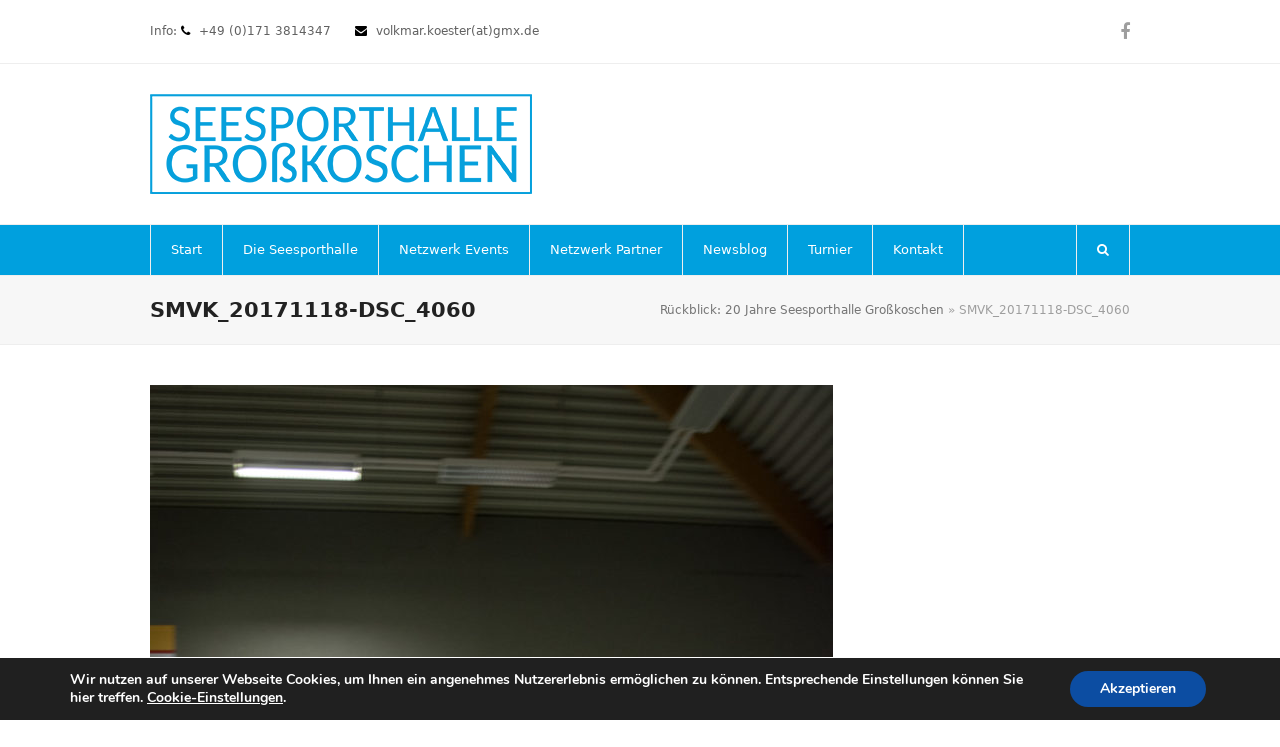

--- FILE ---
content_type: text/html; charset=UTF-8
request_url: https://seesporthalle.de/3431/vergangene-events-im-ruckblick/rueckblick-20-jahre-seesporthalle-grosskoschen/attachment/smvk_20171118-dsc_4060/
body_size: 12706
content:
<!DOCTYPE html>
<html lang="de" class="wpex-color-scheme-default">
<head>
<meta charset="UTF-8">
<link rel="profile" href="http://gmpg.org/xfn/11">
<meta name='robots' content='index, follow, max-image-preview:large, max-snippet:-1, max-video-preview:-1' />
<meta name="generator" content="Total WordPress Theme v5.16.1">
<meta name="viewport" content="width=device-width, initial-scale=1">

	<!-- This site is optimized with the Yoast SEO plugin v26.7 - https://yoast.com/wordpress/plugins/seo/ -->
	<title>SMVK_20171118-DSC_4060 - SMVK Seesporthalle</title>
	<link rel="canonical" href="https://seesporthalle.de/3431/vergangene-events-im-ruckblick/rueckblick-20-jahre-seesporthalle-grosskoschen/attachment/smvk_20171118-dsc_4060/" />
	<meta property="og:locale" content="de_DE" />
	<meta property="og:type" content="article" />
	<meta property="og:title" content="SMVK_20171118-DSC_4060 - SMVK Seesporthalle" />
	<meta property="og:url" content="https://seesporthalle.de/3431/vergangene-events-im-ruckblick/rueckblick-20-jahre-seesporthalle-grosskoschen/attachment/smvk_20171118-dsc_4060/" />
	<meta property="og:site_name" content="SMVK Seesporthalle" />
	<meta property="og:image" content="https://seesporthalle.de/3431/vergangene-events-im-ruckblick/rueckblick-20-jahre-seesporthalle-grosskoschen/attachment/smvk_20171118-dsc_4060" />
	<meta property="og:image:width" content="800" />
	<meta property="og:image:height" content="1200" />
	<meta property="og:image:type" content="image/jpeg" />
	<script type="application/ld+json" class="yoast-schema-graph">{"@context":"https://schema.org","@graph":[{"@type":"WebPage","@id":"https://seesporthalle.de/3431/vergangene-events-im-ruckblick/rueckblick-20-jahre-seesporthalle-grosskoschen/attachment/smvk_20171118-dsc_4060/","url":"https://seesporthalle.de/3431/vergangene-events-im-ruckblick/rueckblick-20-jahre-seesporthalle-grosskoschen/attachment/smvk_20171118-dsc_4060/","name":"SMVK_20171118-DSC_4060 - SMVK Seesporthalle","isPartOf":{"@id":"https://seesporthalle.de/#website"},"primaryImageOfPage":{"@id":"https://seesporthalle.de/3431/vergangene-events-im-ruckblick/rueckblick-20-jahre-seesporthalle-grosskoschen/attachment/smvk_20171118-dsc_4060/#primaryimage"},"image":{"@id":"https://seesporthalle.de/3431/vergangene-events-im-ruckblick/rueckblick-20-jahre-seesporthalle-grosskoschen/attachment/smvk_20171118-dsc_4060/#primaryimage"},"thumbnailUrl":"https://seesporthalle.de/wp-content/uploads/2017/11/SMVK_20171118-DSC_4060.jpg","datePublished":"2017-11-24T08:41:20+00:00","breadcrumb":{"@id":"https://seesporthalle.de/3431/vergangene-events-im-ruckblick/rueckblick-20-jahre-seesporthalle-grosskoschen/attachment/smvk_20171118-dsc_4060/#breadcrumb"},"inLanguage":"de","potentialAction":[{"@type":"ReadAction","target":["https://seesporthalle.de/3431/vergangene-events-im-ruckblick/rueckblick-20-jahre-seesporthalle-grosskoschen/attachment/smvk_20171118-dsc_4060/"]}]},{"@type":"ImageObject","inLanguage":"de","@id":"https://seesporthalle.de/3431/vergangene-events-im-ruckblick/rueckblick-20-jahre-seesporthalle-grosskoschen/attachment/smvk_20171118-dsc_4060/#primaryimage","url":"https://seesporthalle.de/wp-content/uploads/2017/11/SMVK_20171118-DSC_4060.jpg","contentUrl":"https://seesporthalle.de/wp-content/uploads/2017/11/SMVK_20171118-DSC_4060.jpg","width":800,"height":1200},{"@type":"BreadcrumbList","@id":"https://seesporthalle.de/3431/vergangene-events-im-ruckblick/rueckblick-20-jahre-seesporthalle-grosskoschen/attachment/smvk_20171118-dsc_4060/#breadcrumb","itemListElement":[{"@type":"ListItem","position":1,"name":"Rückblick: 20 Jahre Seesporthalle Großkoschen","item":"https://seesporthalle.de/3431/vergangene-events-im-ruckblick/rueckblick-20-jahre-seesporthalle-grosskoschen/"},{"@type":"ListItem","position":2,"name":"SMVK_20171118-DSC_4060"}]},{"@type":"WebSite","@id":"https://seesporthalle.de/#website","url":"https://seesporthalle.de/","name":"SMVK Seesporthalle","description":"Wir stellen Vereinsarbeit, Marketing und Netzwerken auf sportliche Füße.","publisher":{"@id":"https://seesporthalle.de/#organization"},"potentialAction":[{"@type":"SearchAction","target":{"@type":"EntryPoint","urlTemplate":"https://seesporthalle.de/?s={search_term_string}"},"query-input":{"@type":"PropertyValueSpecification","valueRequired":true,"valueName":"search_term_string"}}],"inLanguage":"de"},{"@type":"Organization","@id":"https://seesporthalle.de/#organization","name":"SMVK Seesporthalle","url":"https://seesporthalle.de/","logo":{"@type":"ImageObject","inLanguage":"de","@id":"https://seesporthalle.de/#/schema/logo/image/","url":"https://seesporthalle.de/wp-content/uploads/2016/02/logo_smvk_100h.png","contentUrl":"https://seesporthalle.de/wp-content/uploads/2016/02/logo_smvk_100h.png","width":382,"height":100,"caption":"SMVK Seesporthalle"},"image":{"@id":"https://seesporthalle.de/#/schema/logo/image/"}}]}</script>
	<!-- / Yoast SEO plugin. -->


<link rel="alternate" type="application/rss+xml" title="SMVK Seesporthalle &raquo; Feed" href="https://seesporthalle.de/feed/" />
<link rel="alternate" type="application/rss+xml" title="SMVK Seesporthalle &raquo; Kommentar-Feed" href="https://seesporthalle.de/comments/feed/" />
<link rel="alternate" type="application/rss+xml" title="SMVK Seesporthalle &raquo; SMVK_20171118-DSC_4060-Kommentar-Feed" href="https://seesporthalle.de/3431/vergangene-events-im-ruckblick/rueckblick-20-jahre-seesporthalle-grosskoschen/attachment/smvk_20171118-dsc_4060/feed/" />
<link rel="alternate" title="oEmbed (JSON)" type="application/json+oembed" href="https://seesporthalle.de/wp-json/oembed/1.0/embed?url=https%3A%2F%2Fseesporthalle.de%2F3431%2Fvergangene-events-im-ruckblick%2Frueckblick-20-jahre-seesporthalle-grosskoschen%2Fattachment%2Fsmvk_20171118-dsc_4060%2F" />
<link rel="alternate" title="oEmbed (XML)" type="text/xml+oembed" href="https://seesporthalle.de/wp-json/oembed/1.0/embed?url=https%3A%2F%2Fseesporthalle.de%2F3431%2Fvergangene-events-im-ruckblick%2Frueckblick-20-jahre-seesporthalle-grosskoschen%2Fattachment%2Fsmvk_20171118-dsc_4060%2F&#038;format=xml" />
<link rel="preload" href="https://seesporthalle.de/wp-content/themes/Total/assets/lib/ticons/fonts/ticons.woff2" type="font/woff2" as="font" crossorigin>		<!-- This site uses the Google Analytics by MonsterInsights plugin v9.11.1 - Using Analytics tracking - https://www.monsterinsights.com/ -->
		<!-- Note: MonsterInsights is not currently configured on this site. The site owner needs to authenticate with Google Analytics in the MonsterInsights settings panel. -->
					<!-- No tracking code set -->
				<!-- / Google Analytics by MonsterInsights -->
		<style id='wp-img-auto-sizes-contain-inline-css'>
img:is([sizes=auto i],[sizes^="auto," i]){contain-intrinsic-size:3000px 1500px}
/*# sourceURL=wp-img-auto-sizes-contain-inline-css */
</style>
<link rel='stylesheet' id='validate-engine-css-css' href='https://seesporthalle.de/wp-content/plugins/wysija-newsletters/css/validationEngine.jquery.css' media='all' />
<link rel='stylesheet' id='js_composer_front-css' href='https://seesporthalle.de/wp-content/plugins/js_composer/assets/css/js_composer.min.css' media='all' />
<link rel='stylesheet' id='contact-form-7-css' href='https://seesporthalle.de/wp-content/plugins/contact-form-7/includes/css/styles.css' media='all' />
<link rel='stylesheet' id='events-manager-css' href='https://seesporthalle.de/wp-content/plugins/events-manager/includes/css/events-manager.min.css' media='all' />
<style id='events-manager-inline-css'>
body .em { --font-family : inherit; --font-weight : inherit; --font-size : 1em; --line-height : inherit; }
/*# sourceURL=events-manager-inline-css */
</style>
<link rel='stylesheet' id='sidebar-login-css' href='https://seesporthalle.de/wp-content/plugins/sidebar-login/build/sidebar-login.css' media='all' />
<link rel='stylesheet' id='wpex-style-css' href='https://seesporthalle.de/wp-content/themes/Total/style.css' media='all' />
<link rel='stylesheet' id='wpex-mobile-menu-breakpoint-max-css' href='https://seesporthalle.de/wp-content/themes/Total/assets/css/wpex-mobile-menu-breakpoint-max.css' media='only screen and (max-width:959px)' />
<link rel='stylesheet' id='wpex-mobile-menu-breakpoint-min-css' href='https://seesporthalle.de/wp-content/themes/Total/assets/css/wpex-mobile-menu-breakpoint-min.css' media='only screen and (min-width:960px)' />
<link rel='stylesheet' id='wpex-wpbakery-css' href='https://seesporthalle.de/wp-content/themes/Total/assets/css/frontend/wpbakery.css' media='all' />
<link rel='stylesheet' id='ticons-css' href='https://seesporthalle.de/wp-content/themes/Total/assets/lib/ticons/css/ticons.min.css' media='all' />
<link rel='stylesheet' id='vcex-shortcodes-css' href='https://seesporthalle.de/wp-content/themes/Total/assets/css/vcex-shortcodes.css' media='all' />
<link rel='stylesheet' id='moove_gdpr_frontend-css' href='https://seesporthalle.de/wp-content/plugins/gdpr-cookie-compliance/dist/styles/gdpr-main.css' media='all' />
<style id='moove_gdpr_frontend-inline-css'>
#moove_gdpr_cookie_modal,#moove_gdpr_cookie_info_bar,.gdpr_cookie_settings_shortcode_content{font-family:&#039;Nunito&#039;,sans-serif}#moove_gdpr_save_popup_settings_button{background-color:#373737;color:#fff}#moove_gdpr_save_popup_settings_button:hover{background-color:#000}#moove_gdpr_cookie_info_bar .moove-gdpr-info-bar-container .moove-gdpr-info-bar-content a.mgbutton,#moove_gdpr_cookie_info_bar .moove-gdpr-info-bar-container .moove-gdpr-info-bar-content button.mgbutton{background-color:#0c4da2}#moove_gdpr_cookie_modal .moove-gdpr-modal-content .moove-gdpr-modal-footer-content .moove-gdpr-button-holder a.mgbutton,#moove_gdpr_cookie_modal .moove-gdpr-modal-content .moove-gdpr-modal-footer-content .moove-gdpr-button-holder button.mgbutton,.gdpr_cookie_settings_shortcode_content .gdpr-shr-button.button-green{background-color:#0c4da2;border-color:#0c4da2}#moove_gdpr_cookie_modal .moove-gdpr-modal-content .moove-gdpr-modal-footer-content .moove-gdpr-button-holder a.mgbutton:hover,#moove_gdpr_cookie_modal .moove-gdpr-modal-content .moove-gdpr-modal-footer-content .moove-gdpr-button-holder button.mgbutton:hover,.gdpr_cookie_settings_shortcode_content .gdpr-shr-button.button-green:hover{background-color:#fff;color:#0c4da2}#moove_gdpr_cookie_modal .moove-gdpr-modal-content .moove-gdpr-modal-close i,#moove_gdpr_cookie_modal .moove-gdpr-modal-content .moove-gdpr-modal-close span.gdpr-icon{background-color:#0c4da2;border:1px solid #0c4da2}#moove_gdpr_cookie_info_bar span.moove-gdpr-infobar-allow-all.focus-g,#moove_gdpr_cookie_info_bar span.moove-gdpr-infobar-allow-all:focus,#moove_gdpr_cookie_info_bar button.moove-gdpr-infobar-allow-all.focus-g,#moove_gdpr_cookie_info_bar button.moove-gdpr-infobar-allow-all:focus,#moove_gdpr_cookie_info_bar span.moove-gdpr-infobar-reject-btn.focus-g,#moove_gdpr_cookie_info_bar span.moove-gdpr-infobar-reject-btn:focus,#moove_gdpr_cookie_info_bar button.moove-gdpr-infobar-reject-btn.focus-g,#moove_gdpr_cookie_info_bar button.moove-gdpr-infobar-reject-btn:focus,#moove_gdpr_cookie_info_bar span.change-settings-button.focus-g,#moove_gdpr_cookie_info_bar span.change-settings-button:focus,#moove_gdpr_cookie_info_bar button.change-settings-button.focus-g,#moove_gdpr_cookie_info_bar button.change-settings-button:focus{-webkit-box-shadow:0 0 1px 3px #0c4da2;-moz-box-shadow:0 0 1px 3px #0c4da2;box-shadow:0 0 1px 3px #0c4da2}#moove_gdpr_cookie_modal .moove-gdpr-modal-content .moove-gdpr-modal-close i:hover,#moove_gdpr_cookie_modal .moove-gdpr-modal-content .moove-gdpr-modal-close span.gdpr-icon:hover,#moove_gdpr_cookie_info_bar span[data-href]>u.change-settings-button{color:#0c4da2}#moove_gdpr_cookie_modal .moove-gdpr-modal-content .moove-gdpr-modal-left-content #moove-gdpr-menu li.menu-item-selected a span.gdpr-icon,#moove_gdpr_cookie_modal .moove-gdpr-modal-content .moove-gdpr-modal-left-content #moove-gdpr-menu li.menu-item-selected button span.gdpr-icon{color:inherit}#moove_gdpr_cookie_modal .moove-gdpr-modal-content .moove-gdpr-modal-left-content #moove-gdpr-menu li a span.gdpr-icon,#moove_gdpr_cookie_modal .moove-gdpr-modal-content .moove-gdpr-modal-left-content #moove-gdpr-menu li button span.gdpr-icon{color:inherit}#moove_gdpr_cookie_modal .gdpr-acc-link{line-height:0;font-size:0;color:transparent;position:absolute}#moove_gdpr_cookie_modal .moove-gdpr-modal-content .moove-gdpr-modal-close:hover i,#moove_gdpr_cookie_modal .moove-gdpr-modal-content .moove-gdpr-modal-left-content #moove-gdpr-menu li a,#moove_gdpr_cookie_modal .moove-gdpr-modal-content .moove-gdpr-modal-left-content #moove-gdpr-menu li button,#moove_gdpr_cookie_modal .moove-gdpr-modal-content .moove-gdpr-modal-left-content #moove-gdpr-menu li button i,#moove_gdpr_cookie_modal .moove-gdpr-modal-content .moove-gdpr-modal-left-content #moove-gdpr-menu li a i,#moove_gdpr_cookie_modal .moove-gdpr-modal-content .moove-gdpr-tab-main .moove-gdpr-tab-main-content a:hover,#moove_gdpr_cookie_info_bar.moove-gdpr-dark-scheme .moove-gdpr-info-bar-container .moove-gdpr-info-bar-content a.mgbutton:hover,#moove_gdpr_cookie_info_bar.moove-gdpr-dark-scheme .moove-gdpr-info-bar-container .moove-gdpr-info-bar-content button.mgbutton:hover,#moove_gdpr_cookie_info_bar.moove-gdpr-dark-scheme .moove-gdpr-info-bar-container .moove-gdpr-info-bar-content a:hover,#moove_gdpr_cookie_info_bar.moove-gdpr-dark-scheme .moove-gdpr-info-bar-container .moove-gdpr-info-bar-content button:hover,#moove_gdpr_cookie_info_bar.moove-gdpr-dark-scheme .moove-gdpr-info-bar-container .moove-gdpr-info-bar-content span.change-settings-button:hover,#moove_gdpr_cookie_info_bar.moove-gdpr-dark-scheme .moove-gdpr-info-bar-container .moove-gdpr-info-bar-content button.change-settings-button:hover,#moove_gdpr_cookie_info_bar.moove-gdpr-dark-scheme .moove-gdpr-info-bar-container .moove-gdpr-info-bar-content u.change-settings-button:hover,#moove_gdpr_cookie_info_bar span[data-href]>u.change-settings-button,#moove_gdpr_cookie_info_bar.moove-gdpr-dark-scheme .moove-gdpr-info-bar-container .moove-gdpr-info-bar-content a.mgbutton.focus-g,#moove_gdpr_cookie_info_bar.moove-gdpr-dark-scheme .moove-gdpr-info-bar-container .moove-gdpr-info-bar-content button.mgbutton.focus-g,#moove_gdpr_cookie_info_bar.moove-gdpr-dark-scheme .moove-gdpr-info-bar-container .moove-gdpr-info-bar-content a.focus-g,#moove_gdpr_cookie_info_bar.moove-gdpr-dark-scheme .moove-gdpr-info-bar-container .moove-gdpr-info-bar-content button.focus-g,#moove_gdpr_cookie_info_bar.moove-gdpr-dark-scheme .moove-gdpr-info-bar-container .moove-gdpr-info-bar-content a.mgbutton:focus,#moove_gdpr_cookie_info_bar.moove-gdpr-dark-scheme .moove-gdpr-info-bar-container .moove-gdpr-info-bar-content button.mgbutton:focus,#moove_gdpr_cookie_info_bar.moove-gdpr-dark-scheme .moove-gdpr-info-bar-container .moove-gdpr-info-bar-content a:focus,#moove_gdpr_cookie_info_bar.moove-gdpr-dark-scheme .moove-gdpr-info-bar-container .moove-gdpr-info-bar-content button:focus,#moove_gdpr_cookie_info_bar.moove-gdpr-dark-scheme .moove-gdpr-info-bar-container .moove-gdpr-info-bar-content span.change-settings-button.focus-g,span.change-settings-button:focus,button.change-settings-button.focus-g,button.change-settings-button:focus,#moove_gdpr_cookie_info_bar.moove-gdpr-dark-scheme .moove-gdpr-info-bar-container .moove-gdpr-info-bar-content u.change-settings-button.focus-g,#moove_gdpr_cookie_info_bar.moove-gdpr-dark-scheme .moove-gdpr-info-bar-container .moove-gdpr-info-bar-content u.change-settings-button:focus{color:#0c4da2}#moove_gdpr_cookie_modal .moove-gdpr-branding.focus-g span,#moove_gdpr_cookie_modal .moove-gdpr-modal-content .moove-gdpr-tab-main a.focus-g,#moove_gdpr_cookie_modal .moove-gdpr-modal-content .moove-gdpr-tab-main .gdpr-cd-details-toggle.focus-g{color:#0c4da2}#moove_gdpr_cookie_modal.gdpr_lightbox-hide{display:none}
/*# sourceURL=moove_gdpr_frontend-inline-css */
</style>
<script src="https://seesporthalle.de/wp-includes/js/jquery/jquery.min.js" id="jquery-core-js"></script>
<script src="https://seesporthalle.de/wp-includes/js/jquery/jquery-migrate.min.js" id="jquery-migrate-js"></script>
<script src="https://seesporthalle.de/wp-includes/js/jquery/ui/core.min.js" id="jquery-ui-core-js"></script>
<script src="https://seesporthalle.de/wp-includes/js/jquery/ui/mouse.min.js" id="jquery-ui-mouse-js"></script>
<script src="https://seesporthalle.de/wp-includes/js/jquery/ui/sortable.min.js" id="jquery-ui-sortable-js"></script>
<script src="https://seesporthalle.de/wp-includes/js/jquery/ui/datepicker.min.js" id="jquery-ui-datepicker-js"></script>
<script id="jquery-ui-datepicker-js-after">
jQuery(function(jQuery){jQuery.datepicker.setDefaults({"closeText":"Schlie\u00dfen","currentText":"Heute","monthNames":["Januar","Februar","M\u00e4rz","April","Mai","Juni","Juli","August","September","Oktober","November","Dezember"],"monthNamesShort":["Jan.","Feb.","M\u00e4rz","Apr.","Mai","Juni","Juli","Aug.","Sep.","Okt.","Nov.","Dez."],"nextText":"Weiter","prevText":"Zur\u00fcck","dayNames":["Sonntag","Montag","Dienstag","Mittwoch","Donnerstag","Freitag","Samstag"],"dayNamesShort":["So.","Mo.","Di.","Mi.","Do.","Fr.","Sa."],"dayNamesMin":["S","M","D","M","D","F","S"],"dateFormat":"d. MM yy","firstDay":1,"isRTL":false});});
//# sourceURL=jquery-ui-datepicker-js-after
</script>
<script src="https://seesporthalle.de/wp-includes/js/jquery/ui/resizable.min.js" id="jquery-ui-resizable-js"></script>
<script src="https://seesporthalle.de/wp-includes/js/jquery/ui/draggable.min.js" id="jquery-ui-draggable-js"></script>
<script src="https://seesporthalle.de/wp-includes/js/jquery/ui/controlgroup.min.js" id="jquery-ui-controlgroup-js"></script>
<script src="https://seesporthalle.de/wp-includes/js/jquery/ui/checkboxradio.min.js" id="jquery-ui-checkboxradio-js"></script>
<script src="https://seesporthalle.de/wp-includes/js/jquery/ui/button.min.js" id="jquery-ui-button-js"></script>
<script src="https://seesporthalle.de/wp-includes/js/jquery/ui/dialog.min.js" id="jquery-ui-dialog-js"></script>
<script id="events-manager-js-extra">
var EM = {"ajaxurl":"https://seesporthalle.de/wp-admin/admin-ajax.php","locationajaxurl":"https://seesporthalle.de/wp-admin/admin-ajax.php?action=locations_search","firstDay":"1","locale":"de","dateFormat":"yy-mm-dd","ui_css":"https://seesporthalle.de/wp-content/plugins/events-manager/includes/css/jquery-ui/build.min.css","show24hours":"1","is_ssl":"1","autocomplete_limit":"10","calendar":{"breakpoints":{"small":560,"medium":908,"large":false},"month_format":"M Y"},"phone":"","datepicker":{"format":"d.m.Y","locale":"de"},"search":{"breakpoints":{"small":650,"medium":850,"full":false}},"url":"https://seesporthalle.de/wp-content/plugins/events-manager","assets":{"input.em-uploader":{"js":{"em-uploader":{"url":"https://seesporthalle.de/wp-content/plugins/events-manager/includes/js/em-uploader.js?v=7.2.3.1","event":"em_uploader_ready"}}},".em-event-editor":{"js":{"event-editor":{"url":"https://seesporthalle.de/wp-content/plugins/events-manager/includes/js/events-manager-event-editor.js?v=7.2.3.1","event":"em_event_editor_ready"}},"css":{"event-editor":"https://seesporthalle.de/wp-content/plugins/events-manager/includes/css/events-manager-event-editor.min.css?v=7.2.3.1"}},".em-recurrence-sets, .em-timezone":{"js":{"luxon":{"url":"luxon/luxon.js?v=7.2.3.1","event":"em_luxon_ready"}}},".em-booking-form, #em-booking-form, .em-booking-recurring, .em-event-booking-form":{"js":{"em-bookings":{"url":"https://seesporthalle.de/wp-content/plugins/events-manager/includes/js/bookingsform.js?v=7.2.3.1","event":"em_booking_form_js_loaded"}}},"#em-opt-archetypes":{"js":{"archetypes":"https://seesporthalle.de/wp-content/plugins/events-manager/includes/js/admin-archetype-editor.js?v=7.2.3.1","archetypes_ms":"https://seesporthalle.de/wp-content/plugins/events-manager/includes/js/admin-archetypes.js?v=7.2.3.1","qs":"qs/qs.js?v=7.2.3.1"}}},"cached":"","bookingInProgress":"Bitte warte, w\u00e4hrend die Buchung abgeschickt wird.","tickets_save":"Ticket speichern","bookingajaxurl":"https://seesporthalle.de/wp-admin/admin-ajax.php","bookings_export_save":"Buchungen exportieren","bookings_settings_save":"Einstellungen speichern","booking_delete":"Bist du dir sicher, dass du es l\u00f6schen m\u00f6chtest?","booking_offset":"30","bookings":{"submit_button":{"text":{"default":"Buchung abschicken","free":"Buchung abschicken","payment":"Buchung abschicken","processing":"Verarbeitung ..."}},"update_listener":""},"bb_full":"Ausverkauft","bb_book":"Jetzt reservieren","bb_booking":"Reservierung ...","bb_booked":"Reservierung \u00fcbergeben","bb_error":"Reservierung Fehler. Nochmal versuchen?","bb_cancel":"Stornieren","bb_canceling":"Stornieren...","bb_cancelled":"Abgesagt","bb_cancel_error":"Stornierung Fehler. Nochmal versuchen?","txt_search":"Suche","txt_searching":"Suche...","txt_loading":"Wird geladen\u00a0\u2026"};
//# sourceURL=events-manager-js-extra
</script>
<script src="https://seesporthalle.de/wp-content/plugins/events-manager/includes/js/events-manager.js" id="events-manager-js"></script>
<script src="https://seesporthalle.de/wp-content/plugins/events-manager/includes/external/flatpickr/l10n/de.js" id="em-flatpickr-localization-js"></script>
<script src="//seesporthalle.de/wp-content/plugins/revslider/sr6/assets/js/rbtools.min.js" async id="tp-tools-js"></script>
<script src="//seesporthalle.de/wp-content/plugins/revslider/sr6/assets/js/rs6.min.js" async id="revmin-js"></script>
<script></script><link rel="https://api.w.org/" href="https://seesporthalle.de/wp-json/" /><link rel="alternate" title="JSON" type="application/json" href="https://seesporthalle.de/wp-json/wp/v2/media/3493" /><link rel="EditURI" type="application/rsd+xml" title="RSD" href="https://seesporthalle.de/xmlrpc.php?rsd" />
<meta name="generator" content="IDDK GmbH (WP)" />
<link rel='shortlink' href='https://seesporthalle.de/?p=3493' />
<noscript><style>body:not(.content-full-screen) .wpex-vc-row-stretched[data-vc-full-width-init="false"]{visibility:visible;}</style></noscript><script>function setREVStartSize(e){
			//window.requestAnimationFrame(function() {
				window.RSIW = window.RSIW===undefined ? window.innerWidth : window.RSIW;
				window.RSIH = window.RSIH===undefined ? window.innerHeight : window.RSIH;
				try {
					var pw = document.getElementById(e.c).parentNode.offsetWidth,
						newh;
					pw = pw===0 || isNaN(pw) || (e.l=="fullwidth" || e.layout=="fullwidth") ? window.RSIW : pw;
					e.tabw = e.tabw===undefined ? 0 : parseInt(e.tabw);
					e.thumbw = e.thumbw===undefined ? 0 : parseInt(e.thumbw);
					e.tabh = e.tabh===undefined ? 0 : parseInt(e.tabh);
					e.thumbh = e.thumbh===undefined ? 0 : parseInt(e.thumbh);
					e.tabhide = e.tabhide===undefined ? 0 : parseInt(e.tabhide);
					e.thumbhide = e.thumbhide===undefined ? 0 : parseInt(e.thumbhide);
					e.mh = e.mh===undefined || e.mh=="" || e.mh==="auto" ? 0 : parseInt(e.mh,0);
					if(e.layout==="fullscreen" || e.l==="fullscreen")
						newh = Math.max(e.mh,window.RSIH);
					else{
						e.gw = Array.isArray(e.gw) ? e.gw : [e.gw];
						for (var i in e.rl) if (e.gw[i]===undefined || e.gw[i]===0) e.gw[i] = e.gw[i-1];
						e.gh = e.el===undefined || e.el==="" || (Array.isArray(e.el) && e.el.length==0)? e.gh : e.el;
						e.gh = Array.isArray(e.gh) ? e.gh : [e.gh];
						for (var i in e.rl) if (e.gh[i]===undefined || e.gh[i]===0) e.gh[i] = e.gh[i-1];
											
						var nl = new Array(e.rl.length),
							ix = 0,
							sl;
						e.tabw = e.tabhide>=pw ? 0 : e.tabw;
						e.thumbw = e.thumbhide>=pw ? 0 : e.thumbw;
						e.tabh = e.tabhide>=pw ? 0 : e.tabh;
						e.thumbh = e.thumbhide>=pw ? 0 : e.thumbh;
						for (var i in e.rl) nl[i] = e.rl[i]<window.RSIW ? 0 : e.rl[i];
						sl = nl[0];
						for (var i in nl) if (sl>nl[i] && nl[i]>0) { sl = nl[i]; ix=i;}
						var m = pw>(e.gw[ix]+e.tabw+e.thumbw) ? 1 : (pw-(e.tabw+e.thumbw)) / (e.gw[ix]);
						newh =  (e.gh[ix] * m) + (e.tabh + e.thumbh);
					}
					var el = document.getElementById(e.c);
					if (el!==null && el) el.style.height = newh+"px";
					el = document.getElementById(e.c+"_wrapper");
					if (el!==null && el) {
						el.style.height = newh+"px";
						el.style.display = "block";
					}
				} catch(e){
					console.log("Failure at Presize of Slider:" + e)
				}
			//});
		  };</script>
		<style id="wp-custom-css">
			/* CSS Migrated from Jetpack:*/		</style>
		<noscript><style> .wpb_animate_when_almost_visible { opacity: 1; }</style></noscript><style data-type="wpex-css" id="wpex-css">/*CUSTOMIZER STYLING*/:root{--wpex-link-color:#3b86b0;--wpex-hover-heading-link-color:#3b86b0;--wpex-btn-bg:#3b85af;--wpex-vc-column-inner-margin-bottom:40px}#site-navigation-wrap{--wpex-main-nav-bg:#00a0de;--wpex-main-nav-link-color:#ffffff;--wpex-hover-main-nav-link-color:#ffffff;--wpex-active-main-nav-link-color:#ffffff;--wpex-hover-main-nav-link-color:#ffffff;--wpex-active-main-nav-link-color:#ffffff}#mobile-menu{--wpex-link-color:#ffffff;--wpex-hover-link-color:#ffffff;--wpex-hover-link-color:#d8d8d8}#sidr-main{--wpex-border-main:#000000;color:#000000;--wpex-link-color:#000000;--wpex-text-2:#000000}</style><link rel='stylesheet' id='rs-plugin-settings-css' href='//seesporthalle.de/wp-content/plugins/revslider/sr6/assets/css/rs6.css' media='all' />
<style id='rs-plugin-settings-inline-css'>
#rs-demo-id {}
/*# sourceURL=rs-plugin-settings-inline-css */
</style>
</head>

<body class="attachment wp-singular attachment-template-default single single-attachment postid-3493 attachmentid-3493 attachment-jpeg wp-custom-logo wp-embed-responsive wp-theme-Total wpex-theme wpex-responsive full-width-main-layout no-composer wpex-live-site wpex-has-primary-bottom-spacing site-full-width content-full-width has-topbar sidebar-widget-icons hasnt-overlay-header wpex-mobile-toggle-menu-navbar has-mobile-menu wpex-share-p-horizontal wpex-no-js wpb-js-composer js-comp-ver-7.6 vc_responsive">

	
<a href="#content" class="skip-to-content wpex-absolute wpex-opacity-0 wpex-no-underline">Skip to content</a>

	
	<span data-ls_id="#site_top" tabindex="-1"></span>
	<div id="outer-wrap" class="wpex-overflow-clip">

		
		<div id="wrap" class="wpex-clr">

			

	
		<div id="top-bar-wrap" class="wpex-border-b wpex-border-main wpex-border-solid wpex-text-sm wpex-print-hidden">

			<div id="top-bar" class="container wpex-relative wpex-py-15 wpex-md-flex wpex-justify-between wpex-items-center wpex-text-center wpex-md-text-initial">
	<div id="top-bar-content" class="has-content top-bar-left wpex-clr">Info: <span class="ticon ticon-phone" aria-hidden="true" style="color:#000;margin-right:5px;"></span> +49 (0)171 3814347 <span class="ticon ticon-envelope" aria-hidden="true" style="color:#000;margin-left:20px;margin-right:5px;"></span> volkmar.koester(at)gmx.de</div>


<div id="top-bar-social" class="top-bar-right wpex-mt-10 wpex-md-mt-0 social-style-none"><ul id="top-bar-social-list" class="wpex-inline-block wpex-list-none wpex-align-bottom wpex-m-0 wpex-last-mr-0"><li class="wpex-inline-block wpex-mr-10"><a href="http://go.mgv.am/fbsmvk" target="_blank" class="wpex-facebook wpex-social-btn wpex-social-btn-no-style" rel="noopener noreferrer"><span class="ticon ticon-facebook" aria-hidden="true"></span><span class="screen-reader-text">Facebook</span></a></li></ul></div></div>

		</div>

	


	<header id="site-header" class="header-two wpex-dropdown-style-minimal wpex-dropdowns-shadow-two dyn-styles wpex-print-hidden wpex-relative wpex-clr">

		
		<div id="site-header-inner" class="header-two-inner header-padding container wpex-relative wpex-h-100 wpex-py-30 wpex-clr">
<div id="site-logo" class="site-branding header-two-logo logo-padding wpex-table">
	<div id="site-logo-inner" class="wpex-table-cell wpex-align-middle wpex-clr"><a id="site-logo-link" href="https://seesporthalle.de/" rel="home" class="main-logo"><img src="https://seesporthalle.de/wp-content/uploads/2016/02/logo_smvk_100h.png" alt="SMVK Seesporthalle" class="logo-img" width="382" height="100" data-no-retina data-skip-lazy fetchpriority="high" srcset="https://seesporthalle.de/wp-content/uploads/2016/02/logo_smvk_100h.png 1x,https://seesporthalle.de/wp-content/uploads/2016/02/logo_smvk_100h.png 2x"></a></div>

</div>

	<aside id="header-aside" class="header-two-aside show-at-mm-breakpoint">
		<div class="header-aside-content wpex-clr"></div>
			</aside>

</div>

		
<div id="site-navigation-wrap" class="navbar-style-two navbar-fixed-line-height fixed-nav wpex-dropdown-top-border hide-at-mm-breakpoint wpex-clr wpex-print-hidden">
	<nav id="site-navigation" class="navigation main-navigation main-navigation-two container wpex-relative wpex-clr" aria-label="Main menu"><ul id="menu-hauptmenue" class="main-navigation-ul dropdown-menu wpex-dropdown-menu wpex-dropdown-menu--onhover"><li id="menu-item-2286" class="menu-item menu-item-type-post_type menu-item-object-page menu-item-home menu-item-2286"><a href="https://seesporthalle.de/"><span class="link-inner">Start</span></a></li>
<li id="menu-item-2132" class="menu-item menu-item-type-post_type menu-item-object-page menu-item-has-children dropdown menu-item-2132"><a href="https://seesporthalle.de/die-seesporthalle/"><span class="link-inner">Die Seesporthalle</span></a>
<ul class="sub-menu">
	<li id="menu-item-512" class="menu-item menu-item-type-post_type menu-item-object-page menu-item-512"><a href="https://seesporthalle.de/trainingslager/"><span class="link-inner">Trainingslager</span></a></li>
	<li id="menu-item-2227" class="menu-item menu-item-type-post_type menu-item-object-page menu-item-2227"><a href="https://seesporthalle.de/die-seesporthalle/trainingszeiten/"><span class="link-inner">Trainingszeiten</span></a></li>
</ul>
</li>
<li id="menu-item-2292" class="menu-item menu-item-type-custom menu-item-object-custom menu-item-has-children dropdown menu-item-2292"><a href="https://seesporthalle.de/veranstaltungen"><span class="link-inner">Netzwerk Events</span></a>
<ul class="sub-menu">
	<li id="menu-item-2139" class="menu-item menu-item-type-post_type menu-item-object-page menu-item-2139"><a href="https://seesporthalle.de/veranstaltungen/netzwerkevents-im-rueckblick/"><span class="link-inner">Netzwerkevents im Rückblick</span></a></li>
</ul>
</li>
<li id="menu-item-2222" class="menu-item menu-item-type-post_type menu-item-object-page menu-item-2222"><a href="https://seesporthalle.de/netzwerk-partner/"><span class="link-inner">Netzwerk Partner</span></a></li>
<li id="menu-item-496" class="menu-item menu-item-type-post_type menu-item-object-page menu-item-496"><a href="https://seesporthalle.de/neuigkeiten/"><span class="link-inner">Newsblog</span></a></li>
<li id="menu-item-2220" class="menu-item menu-item-type-custom menu-item-object-custom menu-item-2220"><a href="http://turnier.seen.land"><span class="link-inner">Turnier</span></a></li>
<li id="menu-item-602" class="menu-item menu-item-type-post_type menu-item-object-page menu-item-has-children dropdown menu-item-602"><a href="https://seesporthalle.de/kontakt/"><span class="link-inner">Kontakt</span></a>
<ul class="sub-menu">
	<li id="menu-item-2287" class="menu-item menu-item-type-post_type menu-item-object-page menu-item-2287"><a href="https://seesporthalle.de/kontakt/impressum/"><span class="link-inner">Impressum</span></a></li>
	<li id="menu-item-3964" class="menu-item menu-item-type-post_type menu-item-object-page menu-item-3964"><a href="https://seesporthalle.de/kontakt/datenschutzerklaerung/"><span class="link-inner">Datenschutzerklärung</span></a></li>
</ul>
</li>
<li class="search-toggle-li menu-item wpex-menu-extra no-icon-margin"><a href="#" class="site-search-toggle search-dropdown-toggle" role="button" aria-expanded="false" aria-controls="searchform-dropdown" aria-label="Suche"><span class="link-inner"><span class="wpex-menu-search-text wpex-hidden">Suche</span><span class="wpex-menu-search-icon ticon ticon-search" aria-hidden="true"></span></span></a>
<div id="searchform-dropdown" data-placeholder="Suche" data-disable-autocomplete="true" class="header-searchform-wrap header-drop-widget header-drop-widget--colored-top-border wpex-invisible wpex-opacity-0 wpex-absolute wpex-transition-all wpex-duration-200 wpex-translate-Z-0 wpex-text-initial wpex-z-10000 wpex-top-100 wpex-right-0 wpex-surface-1 wpex-text-2 wpex-p-15">
	
<form role="search" method="get" class="searchform wpex-relative" action="https://seesporthalle.de/">
	<label class="searchform-label wpex-text-current wpex-block wpex-m-0 wpex-p-0">
		<span class="screen-reader-text">Suche</span>
		<input type="search" class="searchform-input field" name="s" placeholder="Suche">
	</label>
			<button type="submit" class="searchform-submit"><span class="ticon ticon-search" aria-hidden="true"></span><span class="screen-reader-text">Senden</span></button>
</form>
</div>
</li></ul></nav>
</div>


<div id="wpex-mobile-menu-navbar" class="wpex-mobile-menu-toggle show-at-mm-breakpoint wpex-flex wpex-items-center wpex-bg-gray-A900">
	<div class="container">
		<div class="wpex-flex wpex-items-center wpex-justify-between wpex-text-white wpex-child-inherit-color wpex-text-md">
						<div id="wpex-mobile-menu-navbar-toggle-wrap" class="wpex-flex-grow">
				<a href="#mobile-menu" class="mobile-menu-toggle wpex-no-underline" role="button" aria-expanded="false" aria-label="Toggle mobile menu"><span class="wpex-mr-10 ticon ticon-navicon" aria-hidden="true"></span><span class="wpex-text">Menü</span></a>
			</div>
								</div>
	</div>
</div>
	</header>



			
			<main id="main" class="site-main wpex-clr">

				
<header class="page-header has-aside default-page-header wpex-relative wpex-mb-40 wpex-surface-2 wpex-py-20 wpex-border-t wpex-border-b wpex-border-solid wpex-border-surface-3 wpex-text-2 wpex-supports-mods">

	
	<div class="page-header-inner container wpex-md-flex wpex-md-flex-wrap wpex-md-items-center wpex-md-justify-between">
<div class="page-header-content wpex-md-mr-15">

<h1 class="page-header-title wpex-block wpex-m-0 wpex-text-2xl">

	<span>SMVK_20171118-DSC_4060</span>

</h1>

</div>
<div class="page-header-aside wpex-md-text-right"><nav class="site-breadcrumbs position-page_header_aside wpex-text-4 wpex-text-sm" aria-label="You are here:"><span class="breadcrumb-trail wpex-clr"><span><span><a href="https://seesporthalle.de/3431/vergangene-events-im-ruckblick/rueckblick-20-jahre-seesporthalle-grosskoschen/">Rückblick: 20 Jahre Seesporthalle Großkoschen</a></span> &raquo; <span class="breadcrumb_last" aria-current="page">SMVK_20171118-DSC_4060</span></span></span></nav></div></div>

	
</header>


	<div class="container wpex-clr">

		
		<div id="primary" class="content-area">

			
			<div id="content" class="site-content">

				
				
						<div id="attachment-post-media"><img width="683" height="1024" src="https://seesporthalle.de/wp-content/uploads/2017/11/SMVK_20171118-DSC_4060-683x1024.jpg" class="wpex-align-middle" alt="" decoding="async" fetchpriority="high" srcset="https://seesporthalle.de/wp-content/uploads/2017/11/SMVK_20171118-DSC_4060-683x1024.jpg 683w, https://seesporthalle.de/wp-content/uploads/2017/11/SMVK_20171118-DSC_4060-200x300.jpg 200w, https://seesporthalle.de/wp-content/uploads/2017/11/SMVK_20171118-DSC_4060-768x1152.jpg 768w, https://seesporthalle.de/wp-content/uploads/2017/11/SMVK_20171118-DSC_4060-600x900.jpg 600w, https://seesporthalle.de/wp-content/uploads/2017/11/SMVK_20171118-DSC_4060.jpg 800w" sizes="(max-width: 683px) 100vw, 683px" /></div>

						<div id="attachment-post-content" class="entry wpex-mt-20 wpex-clr"></div>

						<div id="attachment-post-footer" class="wpex-mt-20 wpex-last-mb-0">
							<strong>Downloads</strong>: <a href="https://seesporthalle.de/wp-content/uploads/2017/11/SMVK_20171118-DSC_4060.jpg" download>full (800x1200)</a> | <a href="https://seesporthalle.de/wp-content/uploads/2017/11/SMVK_20171118-DSC_4060-683x1024.jpg" download>large (683x1024)</a> | <a href="https://seesporthalle.de/wp-content/uploads/2017/11/SMVK_20171118-DSC_4060-200x300.jpg" download>medium (200x300)</a> | <a href="https://seesporthalle.de/wp-content/uploads/2017/11/SMVK_20171118-DSC_4060-150x150.jpg" download>thumbnail (150x150)</a>						</div>

					
				
				
			</div>

			
		</div>

		
	</div>


			
		</main>

		
		


	
	    <footer id="footer" class="site-footer wpex-surface-dark wpex-print-hidden">

	        
	        <div id="footer-inner" class="site-footer-inner container wpex-pt-40 wpex-clr">
<div id="footer-widgets" class="wpex-row wpex-clr gap-30">

	
	
	
		<div class="footer-box span_1_of_4 col col-2"><div id="em_widget-3" class="footer-widget widget wpex-pb-40 wpex-clr widget_em_widget"><div class='widget-title wpex-heading wpex-text-md wpex-mb-20'>Veranstaltungen</div><div class="em pixelbones em-list-widget em-events-widget"><li>Keine Veranstaltungen</li></div></div></div>

	
	
		<div class="footer-box span_1_of_4 col col-3"><div id="wysija-3" class="footer-widget widget wpex-pb-40 wpex-clr widget_wysija"><div class='widget-title wpex-heading wpex-text-md wpex-mb-20'>Melden Sie sich für unseren Newsletter an</div><div class="widget_wysija_cont"><div id="msg-form-wysija-3" class="wysija-msg ajax"></div><form id="form-wysija-3" method="post" action="#wysija" class="widget_wysija">
<p class="wysija-paragraph">
    
    
    	<input type="text" name="wysija[user][firstname]" class="wysija-input " title="Vorname" placeholder="Vorname" value="" />
    
    
    
    <span class="abs-req">
        <input type="text" name="wysija[user][abs][firstname]" class="wysija-input validated[abs][firstname]" value="" />
    </span>
    
</p>
<p class="wysija-paragraph">
    
    
    	<input type="text" name="wysija[user][lastname]" class="wysija-input " title="Nachname" placeholder="Nachname" value="" />
    
    
    
    <span class="abs-req">
        <input type="text" name="wysija[user][abs][lastname]" class="wysija-input validated[abs][lastname]" value="" />
    </span>
    
</p>
<p class="wysija-paragraph">
    
    
    	<input type="text" name="wysija[user][email]" class="wysija-input validate[required,custom[email]]" title="Email" placeholder="Email" value="" />
    
    
    
    <span class="abs-req">
        <input type="text" name="wysija[user][abs][email]" class="wysija-input validated[abs][email]" value="" />
    </span>
    
</p>

<input class="wysija-submit wysija-submit-field" type="submit" value="Anmelden!" />

    <input type="hidden" name="form_id" value="2" />
    <input type="hidden" name="action" value="save" />
    <input type="hidden" name="controller" value="subscribers" />
    <input type="hidden" value="1" name="wysija-page" />

    
        <input type="hidden" name="wysija[user_list][list_ids]" value="1" />
    
 </form></div></div></div>

	
	
	
	
	
</div>
</div>

	        
	    </footer>

	




	<div id="footer-bottom" class="wpex-py-20 wpex-text-sm wpex-surface-dark wpex-bg-gray-900 wpex-text-center wpex-md-text-left wpex-print-hidden">

		
		<div id="footer-bottom-inner" class="container"><div class="footer-bottom-flex wpex-md-flex wpex-md-justify-between wpex-md-items-center">
<div id="copyright" class="wpex-last-mb-0">Umsetzung © <a href="https://www.iddk.gmbh">IDDK&reg; GmbH</a> </div>

<nav id="footer-bottom-menu" class="wpex-mt-10 wpex-md-mt-0" aria-label="Footer menu"></nav>
</div></div>

		
	</div>



	</div>

	
</div>




<a href="#outer-wrap" id="site-scroll-top" class="wpex-flex wpex-items-center wpex-justify-center wpex-fixed wpex-rounded-full wpex-text-center wpex-box-content wpex-transition-all wpex-duration-200 wpex-bottom-0 wpex-right-0 wpex-mr-25 wpex-mb-25 wpex-no-underline wpex-print-hidden wpex-surface-2 wpex-text-4 wpex-hover-bg-accent wpex-invisible wpex-opacity-0" data-scroll-speed="1000" data-scroll-offset="100"><span class="ticon ticon-chevron-up" aria-hidden="true"></span><span class="screen-reader-text">An den Anfang scrollen</span></a>


<div id="mobile-menu-search" class="wpex-hidden">
		<form method="get" action="https://seesporthalle.de/" class="mobile-menu-searchform">
		<label class="wpex-text-current">
			<span class="screen-reader-text">Suche</span>
			<input type="search" name="s" autocomplete="off" placeholder="Suche">
								</label>
		<button type="submit" class="searchform-submit theme-button"><span class="ticon ticon-search" aria-hidden="true"></span><span class="screen-reader-text">Senden</span></button>
	</form>
</div>

<div class="wpex-sidr-overlay wpex-fixed wpex-inset-0 wpex-hidden wpex-z-9999 wpex-bg-black wpex-opacity-60"></div>


		<script>
			window.RS_MODULES = window.RS_MODULES || {};
			window.RS_MODULES.modules = window.RS_MODULES.modules || {};
			window.RS_MODULES.waiting = window.RS_MODULES.waiting || [];
			window.RS_MODULES.defered = false;
			window.RS_MODULES.moduleWaiting = window.RS_MODULES.moduleWaiting || {};
			window.RS_MODULES.type = 'compiled';
		</script>
		<script type="speculationrules">
{"prefetch":[{"source":"document","where":{"and":[{"href_matches":"/*"},{"not":{"href_matches":["/wp-*.php","/wp-admin/*","/wp-content/uploads/*","/wp-content/*","/wp-content/plugins/*","/wp-content/themes/Total/*","/*\\?(.+)"]}},{"not":{"selector_matches":"a[rel~=\"nofollow\"]"}},{"not":{"selector_matches":".no-prefetch, .no-prefetch a"}}]},"eagerness":"conservative"}]}
</script>
		<script type="text/javascript">
			(function() {
				let targetObjectName = 'EM';
				if ( typeof window[targetObjectName] === 'object' && window[targetObjectName] !== null ) {
					Object.assign( window[targetObjectName], []);
				} else {
					console.warn( 'Could not merge extra data: window.' + targetObjectName + ' not found or not an object.' );
				}
			})();
		</script>
			<!--copyscapeskip-->
	<aside id="moove_gdpr_cookie_info_bar" class="moove-gdpr-info-bar-hidden moove-gdpr-align-center moove-gdpr-dark-scheme gdpr_infobar_postion_bottom" aria-label="GDPR Cookie-Banner" style="display: none;">
	<div class="moove-gdpr-info-bar-container">
		<div class="moove-gdpr-info-bar-content">
		
<div class="moove-gdpr-cookie-notice">
  <p>Wir nutzen auf unserer Webseite Cookies, um Ihnen ein angenehmes Nutzererlebnis ermöglichen zu können. Entsprechende Einstellungen können Sie hier treffen. <button  aria-haspopup="true" data-href="#moove_gdpr_cookie_modal" class="change-settings-button">Cookie-Einstellungen</button>.</p>
</div>
<!--  .moove-gdpr-cookie-notice -->
		
<div class="moove-gdpr-button-holder">
			<button class="mgbutton moove-gdpr-infobar-allow-all gdpr-fbo-0" aria-label="Akzeptieren" >Akzeptieren</button>
		</div>
<!--  .button-container -->
		</div>
		<!-- moove-gdpr-info-bar-content -->
	</div>
	<!-- moove-gdpr-info-bar-container -->
	</aside>
	<!-- #moove_gdpr_cookie_info_bar -->
	<!--/copyscapeskip-->
<script src="https://seesporthalle.de/wp-includes/js/dist/hooks.min.js" id="wp-hooks-js"></script>
<script src="https://seesporthalle.de/wp-includes/js/dist/i18n.min.js" id="wp-i18n-js"></script>
<script id="wp-i18n-js-after">
wp.i18n.setLocaleData( { 'text direction\u0004ltr': [ 'ltr' ] } );
//# sourceURL=wp-i18n-js-after
</script>
<script src="https://seesporthalle.de/wp-content/plugins/contact-form-7/includes/swv/js/index.js" id="swv-js"></script>
<script id="contact-form-7-js-translations">
( function( domain, translations ) {
	var localeData = translations.locale_data[ domain ] || translations.locale_data.messages;
	localeData[""].domain = domain;
	wp.i18n.setLocaleData( localeData, domain );
} )( "contact-form-7", {"translation-revision-date":"2025-10-26 03:28:49+0000","generator":"GlotPress\/4.0.3","domain":"messages","locale_data":{"messages":{"":{"domain":"messages","plural-forms":"nplurals=2; plural=n != 1;","lang":"de"},"This contact form is placed in the wrong place.":["Dieses Kontaktformular wurde an der falschen Stelle platziert."],"Error:":["Fehler:"]}},"comment":{"reference":"includes\/js\/index.js"}} );
//# sourceURL=contact-form-7-js-translations
</script>
<script id="contact-form-7-js-before">
var wpcf7 = {
    "api": {
        "root": "https:\/\/seesporthalle.de\/wp-json\/",
        "namespace": "contact-form-7\/v1"
    }
};
//# sourceURL=contact-form-7-js-before
</script>
<script src="https://seesporthalle.de/wp-content/plugins/contact-form-7/includes/js/index.js" id="contact-form-7-js"></script>
<script src="https://seesporthalle.de/wp-content/themes/Total/assets/js/frontend/wp/comment-reply.min.js" id="wpex-comment-reply-js"></script>
<script id="wpex-core-js-extra">
var wpex_theme_params = {"menuWidgetAccordion":"1","mobileMenuBreakpoint":"959","i18n":{"openSubmenu":"Open submenu of %s","closeSubmenu":"Close submenu of %s"},"stickyNavbarBreakPoint":"959","selectArrowIcon":"\u003Cspan class=\"wpex-select-arrow__icon ticon ticon-angle-down\" aria-hidden=\"true\"\u003E\u003C/span\u003E","customSelects":".widget_categories form,.widget_archive select,.vcex-form-shortcode select","scrollToHash":"1","localScrollFindLinks":"1","localScrollHighlight":"1","localScrollUpdateHash":"","scrollToHashTimeout":"500","localScrollTargets":"li.local-scroll a, a.local-scroll, .local-scroll-link, .local-scroll-link \u003E a","localScrollSpeed":"1000","scrollToBehavior":"smooth","mobileMenuOpenSubmenuIcon":"\u003Cspan class=\"wpex-open-submenu__icon wpex-transition-all wpex-duration-300 ticon ticon-angle-down\" aria-hidden=\"true\"\u003E\u003C/span\u003E"};
//# sourceURL=wpex-core-js-extra
</script>
<script src="https://seesporthalle.de/wp-content/themes/Total/assets/js/frontend/core.min.js" id="wpex-core-js"></script>
<script id="wpex-mobile-menu-sidr-js-extra">
var wpex_mobile_menu_sidr_params = {"source":"#site-navigation, #mobile-menu-search","side":"right","dark_surface":"1","displace":"","aria_label":"Mobile menu","aria_label_close":"Close mobile menu","class":["wpex-mobile-menu"],"speed":"300"};
//# sourceURL=wpex-mobile-menu-sidr-js-extra
</script>
<script src="https://seesporthalle.de/wp-content/themes/Total/assets/js/frontend/mobile-menu/sidr.min.js" id="wpex-mobile-menu-sidr-js"></script>
<script id="moove_gdpr_frontend-js-extra">
var moove_frontend_gdpr_scripts = {"ajaxurl":"https://seesporthalle.de/wp-admin/admin-ajax.php","post_id":"3493","plugin_dir":"https://seesporthalle.de/wp-content/plugins/gdpr-cookie-compliance","show_icons":"all","is_page":"","ajax_cookie_removal":"false","strict_init":"2","enabled_default":{"strict":1,"third_party":0,"advanced":0,"performance":0,"preference":0},"geo_location":"false","force_reload":"false","is_single":"1","hide_save_btn":"false","current_user":"0","cookie_expiration":"365","script_delay":"2000","close_btn_action":"1","close_btn_rdr":"","scripts_defined":"{\"cache\":true,\"header\":\"\",\"body\":\"\",\"footer\":\"\",\"thirdparty\":{\"header\":\"\",\"body\":\"\",\"footer\":\"\"},\"strict\":{\"header\":\"\",\"body\":\"\",\"footer\":\"\"},\"advanced\":{\"header\":\"\",\"body\":\"\",\"footer\":\"\"}}","gdpr_scor":"true","wp_lang":"","wp_consent_api":"false","gdpr_nonce":"a32a2011ee"};
//# sourceURL=moove_gdpr_frontend-js-extra
</script>
<script src="https://seesporthalle.de/wp-content/plugins/gdpr-cookie-compliance/dist/scripts/main.js" id="moove_gdpr_frontend-js"></script>
<script id="moove_gdpr_frontend-js-after">
var gdpr_consent__strict = "false"
var gdpr_consent__thirdparty = "false"
var gdpr_consent__advanced = "false"
var gdpr_consent__performance = "false"
var gdpr_consent__preference = "false"
var gdpr_consent__cookies = ""
//# sourceURL=moove_gdpr_frontend-js-after
</script>
<script src="https://seesporthalle.de/wp-content/plugins/wysija-newsletters/js/validate/languages/jquery.validationEngine-de.js" id="wysija-validator-lang-js"></script>
<script src="https://seesporthalle.de/wp-content/plugins/wysija-newsletters/js/validate/jquery.validationEngine.js" id="wysija-validator-js"></script>
<script id="wysija-front-subscribers-js-extra">
var wysijaAJAX = {"action":"wysija_ajax","controller":"subscribers","ajaxurl":"https://seesporthalle.de/wp-admin/admin-ajax.php","loadingTrans":"Wird geladen...","is_rtl":""};
//# sourceURL=wysija-front-subscribers-js-extra
</script>
<script src="https://seesporthalle.de/wp-content/plugins/wysija-newsletters/js/front-subscribers.js" id="wysija-front-subscribers-js"></script>
<script></script>
    
	<!--copyscapeskip-->
	<!-- V1 -->
	<dialog id="moove_gdpr_cookie_modal" class="gdpr_lightbox-hide" aria-modal="true" aria-label="GDPR Einstellungsansicht">
	<div class="moove-gdpr-modal-content moove-clearfix logo-position-left moove_gdpr_modal_theme_v1">
		    
		<button class="moove-gdpr-modal-close" autofocus aria-label="GDPR Cookie-Einstellungen schließen">
			<span class="gdpr-sr-only">GDPR Cookie-Einstellungen schließen</span>
			<span class="gdpr-icon moovegdpr-arrow-close"></span>
		</button>
				<div class="moove-gdpr-modal-left-content">
		
<div class="moove-gdpr-company-logo-holder">
	<img src="https://seesporthalle.de/wp-content/uploads/2016/02/logo_smvk_100h-300x79.png" alt=""   width="300"  height="79"  class="img-responsive" />
</div>
<!--  .moove-gdpr-company-logo-holder -->
		<ul id="moove-gdpr-menu">
			
<li class="menu-item-on menu-item-privacy_overview menu-item-selected">
	<button data-href="#privacy_overview" class="moove-gdpr-tab-nav" aria-label="Datenschutz-Übersicht">
	<span class="gdpr-nav-tab-title">Datenschutz-Übersicht</span>
	</button>
</li>

	<li class="menu-item-strict-necessary-cookies menu-item-off">
	<button data-href="#strict-necessary-cookies" class="moove-gdpr-tab-nav" aria-label="Unbedingt notwendige Cookies">
		<span class="gdpr-nav-tab-title">Unbedingt notwendige Cookies</span>
	</button>
	</li>





		</ul>
		
<div class="moove-gdpr-branding-cnt">
	</div>
<!--  .moove-gdpr-branding -->
		</div>
		<!--  .moove-gdpr-modal-left-content -->
		<div class="moove-gdpr-modal-right-content">
		<div class="moove-gdpr-modal-title">
			 
		</div>
		<!-- .moove-gdpr-modal-ritle -->
		<div class="main-modal-content">

			<div class="moove-gdpr-tab-content">
			
<div id="privacy_overview" class="moove-gdpr-tab-main">
		<span class="tab-title">Datenschutz-Übersicht</span>
		<div class="moove-gdpr-tab-main-content">
	<p>Diese Website verwendet Cookies, damit wir dir die bestmögliche Benutzererfahrung bieten können. Cookie-Informationen werden in deinem Browser gespeichert und führen Funktionen aus, wie das Wiedererkennen von dir, wenn du auf unsere Website zurückkehrst, und hilft unserem Team zu verstehen, welche Abschnitte der Website für dich am interessantesten und nützlichsten sind.</p>
		</div>
	<!--  .moove-gdpr-tab-main-content -->

</div>
<!-- #privacy_overview -->
			
  <div id="strict-necessary-cookies" class="moove-gdpr-tab-main" style="display:none">
    <span class="tab-title">Unbedingt notwendige Cookies</span>
    <div class="moove-gdpr-tab-main-content">
      <p>Unbedingt notwendige Cookies sollten jederzeit aktiviert sein, damit wir deine Einstellungen für die Cookie-Einstellungen speichern können.</p>
      <div class="moove-gdpr-status-bar ">
        <div class="gdpr-cc-form-wrap">
          <div class="gdpr-cc-form-fieldset">
            <label class="cookie-switch" for="moove_gdpr_strict_cookies">    
              <span class="gdpr-sr-only">Cookies aktivieren oder deaktivieren</span>        
              <input type="checkbox" aria-label="Unbedingt notwendige Cookies"  value="check" name="moove_gdpr_strict_cookies" id="moove_gdpr_strict_cookies">
              <span class="cookie-slider cookie-round gdpr-sr" data-text-enable="Aktiviert" data-text-disabled="Deaktiviert">
                <span class="gdpr-sr-label">
                  <span class="gdpr-sr-enable">Aktiviert</span>
                  <span class="gdpr-sr-disable">Deaktiviert</span>
                </span>
              </span>
            </label>
          </div>
          <!-- .gdpr-cc-form-fieldset -->
        </div>
        <!-- .gdpr-cc-form-wrap -->
      </div>
      <!-- .moove-gdpr-status-bar -->
                                              
    </div>
    <!--  .moove-gdpr-tab-main-content -->
  </div>
  <!-- #strict-necesarry-cookies -->
			
			
									
			</div>
			<!--  .moove-gdpr-tab-content -->
		</div>
		<!--  .main-modal-content -->
		<div class="moove-gdpr-modal-footer-content">
			<div class="moove-gdpr-button-holder">
						<button class="mgbutton moove-gdpr-modal-allow-all button-visible" aria-label="Alle aktivieren">Alle aktivieren</button>
								<button class="mgbutton moove-gdpr-modal-save-settings button-visible" aria-label="Einstellungen speichern">Einstellungen speichern</button>
				</div>
<!--  .moove-gdpr-button-holder -->
		</div>
		<!--  .moove-gdpr-modal-footer-content -->
		</div>
		<!--  .moove-gdpr-modal-right-content -->

		<div class="moove-clearfix"></div>

	</div>
	<!--  .moove-gdpr-modal-content -->
	</dialog>
	<!-- #moove_gdpr_cookie_modal -->
	<!--/copyscapeskip-->

</body>
</html>